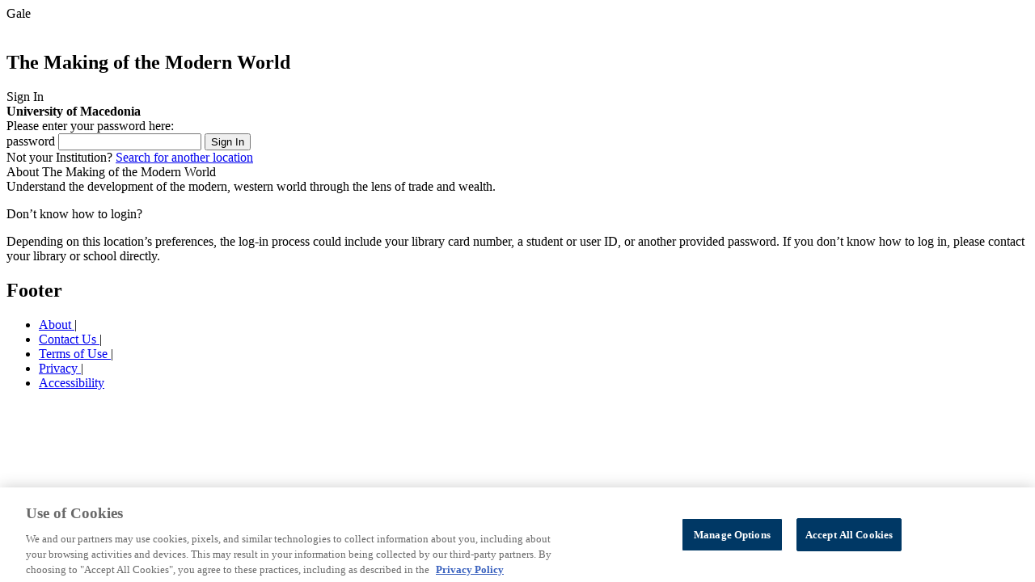

--- FILE ---
content_type: text/html;charset=UTF-8
request_url: https://galeapps.gale.com/apps/auth?userGroupName=mace&origURL=https%3A%2F%2Fgo.gale.com%2Fps%2Fi.do%3Fp%3DMOME%26u%3Dmace%26id%3DGALE%7CU0110227537%26v%3D2.1%26it%3Dr&prodId=MOME
body_size: 3203
content:






<!DOCTYPE html>
<html>


	
	


<head data-context-path="/apps">
	<meta charset="utf-8">
	<meta http-equiv="X-UA-Compatible" content="IE=edge">
	<meta name="viewport" content="width=device-width, initial-scale=1">
	
		<meta name="robots" content="none"/>
	
	<link rel="shortcut icon" href="/apps/resources/images/favicon.ico;JSESSIONID11_galeapps=9F4FE885D981E01A6BAAFBE20D931C1F.galeapps_202_96_121" type="image/x-icon">
	<script type="text/javascript" src="/apps/resources/js/vendor/GaleApps-plugins.min.js;JSESSIONID11_galeapps=9F4FE885D981E01A6BAAFBE20D931C1F.galeapps_202_96_121"></script>
	<script type="text/javascript" src="/apps/resources/js/GaleApps-all.min.js;JSESSIONID11_galeapps=9F4FE885D981E01A6BAAFBE20D931C1F.galeapps_202_96_121"></script>
	<script type="text/javascript" src="/apps/resources/js/init/init_common.js;JSESSIONID11_galeapps=9F4FE885D981E01A6BAAFBE20D931C1F.galeapps_202_96_121"></script>
	<script type="text/javascript" src="/apps/resources/js/init/init_productImage.js;JSESSIONID11_galeapps=9F4FE885D981E01A6BAAFBE20D931C1F.galeapps_202_96_121"></script>
	<script type="text/javascript" src="/apps/resources/js/init/init_gtm.js;JSESSIONID11_galeapps=9F4FE885D981E01A6BAAFBE20D931C1F.galeapps_202_96_121"></script>
	<link rel="stylesheet" type="text/css" href="/apps/resources/css/vendor/jquery-ui-1.12.1.custom.css;JSESSIONID11_galeapps=9F4FE885D981E01A6BAAFBE20D931C1F.galeapps_202_96_121" media="screen"/>
	<link rel="stylesheet" type="text/css" href="/apps/resources/css/auth-styles.css;JSESSIONID11_galeapps=9F4FE885D981E01A6BAAFBE20D931C1F.galeapps_202_96_121" media="screen"/>
	<link rel="stylesheet" type="text/css" href="/apps/resources/css/auth-rtl-styles.css;JSESSIONID11_galeapps=9F4FE885D981E01A6BAAFBE20D931C1F.galeapps_202_96_121" media="screen"/>
	
		
			
				
				
					<script type="text/javascript" src="/apps/resources/js/init/init_oauth.js;JSESSIONID11_galeapps=9F4FE885D981E01A6BAAFBE20D931C1F.galeapps_202_96_121"></script>
				
			

		
	
	
	







	<!-- Google Analytics -->
	<script>
		(function(i,s,o,g,r,a,m){i['GoogleAnalyticsObject']=r;i[r]=i[r]||function(){
			(i[r].q=i[r].q||[]).push(arguments)},i[r].l=1*new Date();a=s.createElement(o),
			m=s.getElementsByTagName(o)[0];a.async=1;a.src=g;m.parentNode.insertBefore(a,m)
		})(window,document,'script','//www.google-analytics.com/analytics.js','ga');

		ga('create', 'UA-29808940-35', 'auto');  // Replace with your property ID.
		ga('set', 'title', "Gale - Product Login");

	</script>
	<!-- End Google Analytics -->



	
		
		
		
	
        <!-- gtm-analytics-head.jspx -->
		<script>
			window.dataLayer = window.dataLayer || [];
			let _OMNI_GTMHelper = {};
			_OMNI_GTMHelper.customDimentions = {};

			_OMNI_GTMHelper.addCustomProperty = function (key, value) {
				_OMNI_GTMHelper.customDimentions[key] = value === '' ? undefined : value;
			};

			_OMNI_GTMHelper.addCustomProperty('event', 'dataLayer-initialized');
			_OMNI_GTMHelper.addCustomProperty('userId', "MOME-mace-9F4FE885D981E01A6BAAFBE20D931C1F.galeapps_202_96_121");
			_OMNI_GTMHelper.addCustomProperty('language', 'en');
			_OMNI_GTMHelper.addCustomProperty('siteVersion', 'galeapps-5.14.0');
			_OMNI_GTMHelper.addCustomProperty('pageCategory', 'Authentication');
			_OMNI_GTMHelper.addCustomProperty('pageTemplate', location.pathname + location.search);
			_OMNI_GTMHelper.addCustomProperty('pageType', 'Gale - Product Login');
			_OMNI_GTMHelper.addCustomProperty('authentication','not authenticated');
			_OMNI_GTMHelper.addCustomProperty('loggedIn','not logged in');
			_OMNI_GTMHelper.addCustomProperty('customerType', 'PSE');
			_OMNI_GTMHelper.addCustomProperty('libraryId', 'mace');
			_OMNI_GTMHelper.addCustomProperty('libraryName', 'University of Macedonia');
			_OMNI_GTMHelper.addCustomProperty('consortiaId', '');
			_OMNI_GTMHelper.addCustomProperty('consortiaName', '');
			_OMNI_GTMHelper.addCustomProperty('locationId', "mace");
			_OMNI_GTMHelper.addCustomProperty('locationName', "University of Macedonia");
			_OMNI_GTMHelper.addCustomProperty('productId', "MOME");
			_OMNI_GTMHelper.addCustomProperty('productFamily', "Common");
			_OMNI_GTMHelper.addCustomProperty('customerClass', 'PSE');
			_OMNI_GTMHelper.addCustomProperty('authProductId', "MOME");
			_OMNI_GTMHelper.addCustomProperty('guid', undefined);
			_OMNI_GTMHelper.addCustomProperty('authenticationMethod', 'not authenticated');
			_OMNI_GTMHelper.addCustomProperty('signInMethod', 'not logged in')
			_OMNI_GTMHelper.addCustomProperty('bundleId', '')
			window.dataLayer.push(_OMNI_GTMHelper.customDimentions);
		</script><script>(function(w,d,s,l,i){w[l]=w[l]||[];w[l].push({'gtm.start':
					new Date().getTime(),event:'gtm.js'});var f=d.getElementsByTagName(s)[0],
				j=d.createElement(s),dl=l!='dataLayer'?'&l='+l:'';j.async=true;j.src=
				'https://www.googletagmanager.com/gtm.js?id='+i+dl;f.parentNode.insertBefore(j,f);
		})(window,document,'script','dataLayer','GTM-PWNNXDK');</script><script>
			if ('not authenticated' === 'authenticated') {
				window.dataLayer = window.dataLayer || [];
				let _OMNI_GTMAuthHelper = {
					customDimentions: {},
					addCustomProperty: function (key, value) {
						this.customDimentions[key] = value === '' ? undefined : value;
					}
				};

				const methods = {
					'Microsoft': 'sso: microsoft',
					'Google': 'sso: google',
					'Classlink': 'sso: classlink'
				};

				const event = '' === 'password' ? 'authentication-success' : 'sign-in-success';
				const propertyName = '' === 'password' ? 'authenticationMethod' : 'signInMethod';
				_OMNI_GTMAuthHelper.addCustomProperty('event', event);
				_OMNI_GTMAuthHelper.addCustomProperty(propertyName, '');
				window.dataLayer.push(_OMNI_GTMAuthHelper.customDimentions);

				if ('' !== 'password') {
					_OMNI_GTMAuthHelper.customDimentions = {};
					_OMNI_GTMAuthHelper.addCustomProperty('event', 'authentication-success');
					_OMNI_GTMAuthHelper.addCustomProperty('authenticationMethod', methods[''] || '');
					window.dataLayer.push(_OMNI_GTMAuthHelper.customDimentions);
				}
			}
		</script>
	<title>Gale - Product Login</title>
</head>

<body id="authenticateUserGroup" class="new-home" onLoad="javascript:focus()">
<div class="page-wrapper">
	<main class="content-wrapper" role="main">
		
		
			
		
		
		
			
			
			
			
			
		










<section class="js-stage-wrapper stage-wrapper" product-code="MOME" image-asset-url="https://assets.cengage.com/gale/icons/">
	<div class="gale-tag">

		
			
			
				<div class="gale-logo">
					<span class="offscreen">Gale</span>
				</div>
			
		
		
			<div class="customer-logo">
				<div id="locationBranding"><!--DNR--></div>
				<script src=" "></script>
			</div>
		
		<img id="home-page-image"/>
		<div class="stage-header">
			
				<h1 class="resProdTitle">The Making of the Modern World</h1>
				
			
		</div>
	</div>

</section>

		<section class="info-wrapper">
			<div class="info-wrapper-element">
				<div class="signin-wrapper">
					<div class="info-label">Sign In</div>
					<div class="accent-bar"><!--DNR--></div>
					<div class="signin-form-container">
						<form class="signin-form" role="form" id="auth" name="auth" action="/apps/auth" data-gaaction="Login" data-galabel="password" method="POST">
							<b>
								<span class="userGroup-label">
									University of Macedonia
								</span>
							</b>
							<div class="login-prompt">Please enter your password here:</div>
							<div id=form-message" aria-live="assertive">
								<!-- Password not entered -->
								<div id="errorRow" name="errorRow" style="visibility :hidden;display:none">
									<div class="alert alert-warning">You did not enter any password. Please try again.</div>
								</div>
								<!-- Incorrect password entered -->
								
							</div>

							<!-- Password -->
							<label class="offscreen" for="password">password</label>
							<input type="password" class="text-field" placeholder="" name="password" value="" id="password" required data-errormessage='{"valueMissing": "Please enter your password."}' aria-describedby="form-message">
							<!-- Login Button -->
							<button class="sign-in button button_primary gtm-click-event" type="submit" name="proceed" data-gtm-event-selector=".authentication-event">Sign In</button>

							<!-- Hiddens -->
							<input type="hidden" name="prodId" value="MOME"/>
							<input type="hidden" name="productLongName" value="The Making of the Modern World"/>
							<input type="hidden" name="authType" value=""/>

							<!-- FIx for EREF-2988 -->
							<input type="hidden" name="cookieTrans" value=""/>
							<input type="hidden" name="userGroupName" class="userGroupName" value="mace"/>
							<input type="hidden" name="isReattempt" value="true"/>
							
								
							
							
							
							
							<input type="hidden" name="origURL" value="https://go.gale.com/ps/i.do?p=MOME&amp;u=mace&amp;id=GALE|U0110227537&amp;v=2.1&amp;it=r"/>
						</form>
						
						<form name="authentication-event" class="authentication-event" data-event-name="authentication-attempt">
							<input type="hidden" name="authenticationMethod" value="LoginPassword"/>
						</form>
					</div>

					<div class="third-party-signin-continer">
						
						
						
						
						
						
						
						
						Not your Institution? <a class="galeContact" href="https://go.gale.com/ps/i.do?p=MOME&id=GALE|U0110227537&v=2.1&it=r&enforceAuth=true">Search for another location</a>
						
					</div>
				</div>
			</div>
			<div class="product-wrapper">
				
					
					
				




<div class="info-section info-section__product">
	<div class="info-label">About The Making of the Modern World</div>
	<div class="accent-bar"><!--DNR--></div>
	<div class="product-description">Understand the development of the modern, western world through the lens of trade and wealth.  </div>
</div>

				<div class="info-section__contact">
					
					
					
					
					
					
					
					
					
				</div>
			</div>
			<div class="issue-description">
				<p>Don’t know how to login?</p>
				<p class="login-info">
					<span class="login-info__element">Depending on this location’s preferences, the log-in process could include your library card number, a student or user ID, or another provided password.</span>
					If you don’t know how to log in, please contact your library or school directly.
				</p>
			</div>
		</section>
	</main>
	<section class="footer-wrapper">
		
<nav class="footer-links" aria-label="Footer">
	<div class="footer_gale-logo"><!-- --></div>
	<h2 class="offscreen">Footer</h2>
	<ul class="link-items">
		<li class="item" data-wa-event-selector= "navigation: footer" data-wa-event-label="about">
			<a href="https://www.gale.com/about" target="_blank">About </a><span>|</span>
		</li>

		<li class="item" data-wa-event-selector= "navigation: footer" data-wa-event-label="contact us">
			<a href="https://www.gale.com/support" target="_blank">Contact Us </a><span>|</span>
		</li>
		<li class="item" data-wa-event-selector= "navigation: footer" data-wa-event-label="terms of use">
			<a href="https://www.gale.com/terms-of-use" target="_blank">Terms of Use </a><span>|</span>
		</li>
		<li class="item" data-wa-event-selector= "navigation: footer" data-wa-event-label="privacy">
			<a href="https://www.gale.com/privacy" target="_blank">Privacy </a><span>|</span>
		</li>
		<li class="item" data-wa-event-selector= "navigation: footer" data-wa-event-label="accessibility">
			<a href="https://support.gale.com/doc/accessibility_policy" target="_blank">Accessibility </a>
		</li>
	</ul>
	<a href="https://www.gale.com/everyone" aria-label="Gale, here for everyone." target="_blank">
		<div class="footer_branding"><!-- dnr --></div>
	</a>
</nav>

	</section>

	<script>
		$(document).ready(function () {
			if($('.authentication-failure-event').length > 0 ) {
				GALE.galeGtm.addGtmEvent($('.authentication-failure-event'));
			}
		});
	</script>

</div>
</body>
</html>
